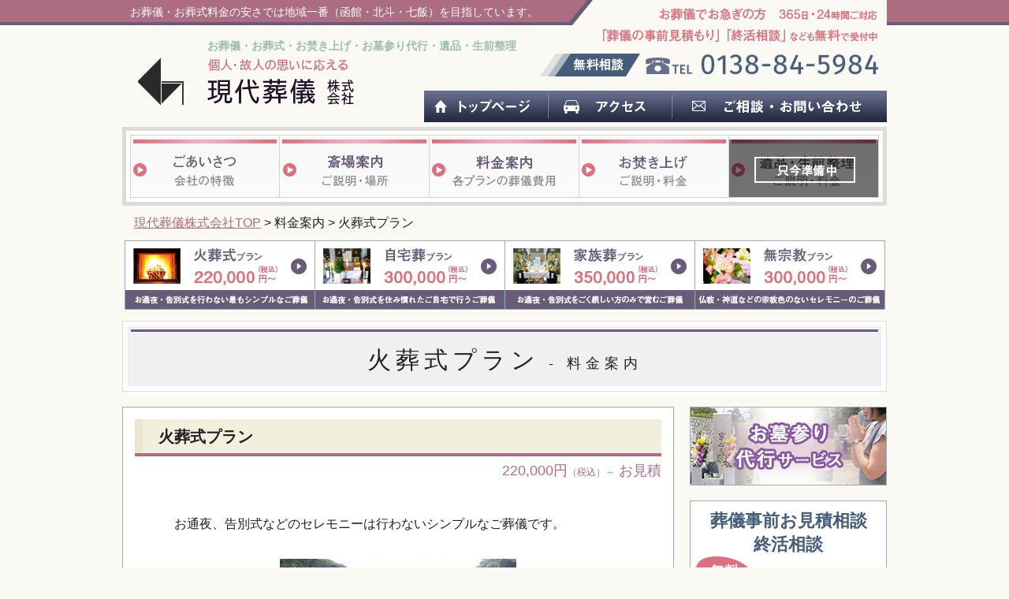

--- FILE ---
content_type: text/html; charset=UTF-8
request_url: https://gendaisougi.jp/price-plan-kasoshiki.html
body_size: 3720
content:
<!doctype html>
<html lang="ja" dir="ltr">
<head>
<meta charset="utf-8">
<meta http-equiv="X-UA-Compatible" content="IE=edge">
<title>火葬式プラン - 料金案内 - 現代葬儀株式会社 | 函館市</title>
<meta name="viewport" content="width=device-width">
<meta name="description" content="">
<link rel="shortcut icon" href="favicon.ico">
<link rel="stylesheet" href="style.css">
<script  src="https://ajax.googleapis.com/ajax/libs/jquery/1.8.3/jquery.min.js"></script>
<script src="js/common.js"></script>
<!--[if lt IE 9]>
<script src="js/html5shiv.min.js"></script>
<![endif]-->
</head>

<body id="gotop">
<header>
  <h1><a href="https://gendaisougi.jp/"><img src="images/logo.png" width="276" height="63" alt="現代葬儀株式会社 - 個人・故人の思いに応える"/></a></h1>
  <p class="logo_txt">お葬儀・お葬式・お焚き上げ・お墓参り代行・遺品・生前整理</p>
  <p class="head_txt">お葬儀・お葬式料金の安さでは地域一番（函館・北斗・七飯）を目指しています。</p>
  <img src="images/info_top.png" width="430" height="87" alt="無料相談 TEL 0138-84-5984 365日・24時間ご対応" class="info_top"/>
  <ul class="menu_top">
    <li><a href="https://gendaisougi.jp/"><img src="images/btn_top_1.png" width="158" height="40" alt="現代葬儀(株)トップページ"/></a></li>
    <li><a href="company.html#access"><img src="images/btn_top_2.png" width="157" height="40" alt="アクセス"/></a></li>
    <li><a href="contact/"><img src="images/btn_top_3.png" width="272" height="40" alt="ご相談・お問い合わせ"/></a></li>
  </ul>
</header><div id="contents">
  <div class="menu_sub_top">
    <ul class="menu5_side_top">
      <li><a href="greeting.html"><img src="images/btn_menu_1.png" width="186" height="78" alt="ごあいさつ"/></a></li>
      <li><a href="hall.html"><img src="images/btn_menu_2.png" width="187" height="78" alt="斎場案内"/></a></li>
      <li><a href="price-plan-kasoshiki.html"><img src="images/btn_menu_3.png" width="187" height="78" alt="料金案内"/></a></li>
      <li><a href="otakiage.html"><img src="images/btn_menu_4.png" width="187" height="78" alt="お焚き上げ"/></a></li>
      <li><img src="images/btn_menu_5.png" width="189" height="73" alt="遺品・生前整理"/></li>
    </ul>
  </div>
  <!--/.menu_main_top--><nav class="breadcrumb"> <span xmlns:v="http://rdf.data-vocabulary.org/#"> <span typeof="v:Breadcrumb"><a href="https://gendaisougi.jp/" itemprop="url"><span itemprop="title">現代葬儀株式会社TOP</span></a></span> &gt; <span>料金案内</span> &gt; <span>火葬式プラン</span></span></nav>
<!--/breadcrumb-->

  <ul class="price_sub">
  	<li><a href="price-plan-kasoshiki.html"><img src="images/bnr_plan_2-1.png" width="242" height="88" alt="火葬式プラン"/></a></li>
  	<li><a href="price-plan-jitakuso.html"><img src="images/bnr_plan_2-2.png" width="242" height="88" alt="自宅葬プラン"/></a></li>
  	<li><a href="price-plan-kazokuso.html"><img src="images/bnr_plan_2-3.png" width="242" height="88" alt="家族葬プラン"/></a></li>
  	<li><a href="price-plan-mushukyo.html"><img src="images/bnr_plan_2-4.png" width="242" height="88" alt="無宗教プラン"/></a></li>
  </ul>
<h1 class="hl_1_1">火葬式プラン<span> - 料金案内</span></h1>
<div class="main_c">
  <div class="box1 mgb15 pdb60">
    <h2 class="hl_2_1">火葬式プラン</h2>
    <p class="c_txt2">220,000円<span>（税込）～</span> お見積</p>
    <p class="c_txt1">お通夜、告別式などのセレモニーは行わないシンプルなご葬儀です。</p>
    <div class="img_saijo aligncenter"><img src="images/hakodatekasoba.jpg" width="300" height="224" alt="函館火葬場" style="float: none;" /></div>
    <h3 class="hl_3_1 floatclear">ご葬儀の流れ</h3>
    <p class="c_txt1">文字通り、「火葬中心のお葬式」です。直送とも言われています。ご遺体の安置場所から、斎場（火葬場）へお連れし、火葬後、お骨上げしていただいたら、ご自宅へ。お通夜、告別式などのセレモニーは行いません。価格も、最安値のプランとなります。</p>
    <div class="flow1">
      <ol class="flow_l">
        <li>ご連絡</li>
        <li>お迎え</li>
        <li>ご遺体ご安置</li>
        <li>打ち合わせ</li>
      </ol>
      <ol class="flow_r">
        <li>ご納棺</li>
        <li>ご出棺・火葬</li>
        <li>拾骨・散会</li>
        <li>ご自宅へ</li>
      </ol>
    </div>
    <!--/.flow-->
    
    <h3 class="hl_3_1">当プランの内訳</h3>
    <p class="c_txt1">当プランは下記が含まれております。詳細はお問い合わせください。</p>
    <ul class="plan_details">
      <li><img src="images/plan1-1.png" width="40" height="40" alt=""/>
        <p>病院へのお迎え</p>
      </li>
      <li><img src="images/plan1-2.png" width="40" height="40" alt=""/>
        <p>ドライアイス</p>
      </li>
      <li><img src="images/plan1-3.png" width="40" height="40" alt=""/>
        <p>お棺（寝具込み）</p>
      </li>
      <li><img src="images/plan1-4.png" width="40" height="40" alt=""/>
        <p>納棺師による納棺</p>
      </li>
      <li><img src="images/plan1-5.png" width="40" height="40" alt=""/>
        <p>納棺花</p>
      </li>
      <li><img src="images/plan1-6.png" width="40" height="40" alt=""/>
        <p>仏衣（白装束）</p>
      </li>
      <li><img src="images/plan1-7.png" width="40" height="40" alt=""/>
        <p class="line2">安置場所から火葬場までの寝台車代</p>
      </li>
      <li><img src="images/plan1-8.png" width="40" height="40" alt=""/>
        <p>火葬費用</p>
      </li>
      <li><img src="images/plan1-9.png" width="40" height="40" alt=""/>
        <p>骨箱</p>
      </li>
    </ul>
    <!--/.pla_details-->
    
    <h3 class="hl_3_1">上記プランの費用</h3>
    <table class="list1 mgt40">
      <tbody>
        <tr>
          <th class="total">総額</th>
          <td class="total">220,000円<span>（税込）～</span>お見積</td>
        </tr>
      </tbody>
    </table>
    <p class="c_txt1">※お坊さんにお経を頂いたり、お位牌、提携先ホールを使用する場合等は、別途料金が加算されます。</p>
  </div>
  <!--/.box1--> 
  
</div>
<!--/.main_c-->

  <div class="side_c"> <a href="daiko.html"><img src="images/bnr_daiko.png" alt="お墓参り代行サービス" width="250" height="100" class="mgb15"/></a>
    <div class="info_s box2 mgb15">
      <h2>葬儀事前お見積相談<br>
        終活相談</h2>
      <div class="info_s_bg">
        <p class="info_s_txt1"><strong>現代葬儀株式会社</strong><br>
          お電話にてお問い合わせ・ご相談</p>
        <p class="info_s_txt2">0138-84-5984</p>
        <p class="info_s_txt3">受付時間<br>
          <span>365日・24時間</span></p>
      </div>
    </div>
    <!--/.info_s-->
    
    <div class="access_s box2 mgb15">
      <h2>現代葬儀株式会社</h2>
      <p>〒040-0021<br>
        北海道函館市的場町8番8号</p>
      <p class="mgb5">電話：<strong>0138-84-5984</strong></p>
      <div class="gmap_s"> 
        <iframe src="https://www.google.com/maps/embed?pb=!1m18!1m12!1m3!1d825.3150754368662!2d140.74904051956193!3d41.77955644631406!2m3!1f0!2f0!3f0!3m2!1i1024!2i768!4f13.1!3m3!1m2!1s0x5f9ef3804593b4a1%3A0xf4272a50a3bd855d!2z44CSMDQwLTAwMjEg5YyX5rW36YGT5Ye96aSo5biC55qE5aC055S677yY4oiS77yY!5e0!3m2!1sja!2sjp!4v1479170580746" width="239" height="239" frameborder="0" style="border:0" allowfullscreen></iframe> 
        <a href="company.html#access" class="btn_access"><img src="images/btn_side_access.png" alt="アクセス情報" width="133" height="26"></a> </div>
    </div>
    <!--/.access_s--> 
    
    <a href="https://www.npo-homepage.go.jp/npoportal/detail/001001099" target="_blank" rel="nofollow"><img src="images/bnr_link_2.png" width="250" height="70" alt="函館市学童保育の会" class="mgb10"/></a> <a href="https://www.hakodate-shirenkyo.com/" target="_blank" rel="nofollow"><img src="images/bnr_link_3.png" width="250" height="70" alt="公函館市学童保育の会" class="mgb10"/></a> </div>
  <!--/.side_c--> </div>
<!--/#contents-->

  <ul class="price_sub">
  	<li><a href="price-plan-kasoshiki.html"><img src="images/bnr_plan_2-1.png" width="242" height="88" alt="火葬式プラン"/></a></li>
  	<li><a href="price-plan-jitakuso.html"><img src="images/bnr_plan_2-2.png" width="242" height="88" alt="自宅葬プラン"/></a></li>
  	<li><a href="price-plan-kazokuso.html"><img src="images/bnr_plan_2-3.png" width="242" height="88" alt="家族葬プラン"/></a></li>
  	<li><a href="price-plan-mushukyo.html"><img src="images/bnr_plan_2-4.png" width="242" height="88" alt="無宗教プラン"/></a></li>
  </ul>
<footer>
  <div class="common_p1"> <a href="contact/"><img src="images/bnr_bot_info.png" width="970" height="140" alt="現代葬儀株式会社 TEL：0138-54-5684 または メールお問い合わせ" class="mgb25" /></a> <a href="#gotop"><img src="images/btn_gotop.png" alt="上へ戻る" width="324" height="35" border="0"/></a> </div>
  <!--/.common_p1-->
  
  <div class="menu_f">
    <ul class="menu_f_top mgb10">
      <li><a href="./">トップページ</a></li>
      <li><a href="greeting.html">ごあいさつ</a></li>
      <li><a href="hall.html">斎場案内</a></li>
      <li><a href="price-plan-kasoshiki.html">料金案内</a></li>
      <li><a href="otakiage.html">お焚き上げ</a></li>
      <li><a href="daiko.html">お墓参り代行</a></li>
      <!--<li><a href="ihin-seizenseiri.html">遺品・生前整理</a></li>-->
      <li><a href="company.html#access">アクセス</a></li>
    </ul>
    <ul class="menu_f_bottom">
      <li><a href="company.html">会社概要</a></li>
      <li><a href="privacy.html">個人情報保護</a></li>
      <li><a href="links.html">リンク集</a></li>
      <li><a href="sitemap.html">サイトマップ</a></li>
      <li><a href="contact/">ご相談・お問い合わせ</a></li>
    </ul>
    <div class="info_f"> <a href="./" class="logo_b"><img src="images/logo.png" width="276" height="63" alt="現代葬儀株式会社 - 個人・故人の思いに応える"/></a>
      <p class="logo_txt logo_txt2">お葬儀・お葬式・お焚き上げ・<br>
      お墓参り代行・遺品・生前整理</p>
      <p class="bot_txt1">〒040-0021<br>
        北海道函館市的場町8番8号<br>
        電話：0138-84-5984<br>
      FAX：0138-84-5964</p>
      <div class="gmap_b"> 
        <iframe src="https://www.google.com/maps/embed?pb=!1m18!1m12!1m3!1d825.3150754368662!2d140.74904051956193!3d41.77955644631406!2m3!1f0!2f0!3f0!3m2!1i1024!2i768!4f13.1!3m3!1m2!1s0x5f9ef3804593b4a1%3A0xf4272a50a3bd855d!2z44CSMDQwLTAwMjEg5YyX5rW36YGT5Ye96aSo5biC55qE5aC055S677yY4oiS77yY!5e0!3m2!1sja!2sjp!4v1479170580746" width="580" height="250" frameborder="0" style="border:0" allowfullscreen></iframe>
      </div>
      <p class="cr"><small>&copy; 2016 現代葬儀株式会社</small></p>
    </div>
    <!--/.info_f--> 
  </div>
  <!--/.menu_f--> 
</footer></body>
</html>


--- FILE ---
content_type: text/css
request_url: https://gendaisougi.jp/style.css
body_size: 5064
content:
@charset "UTF-8";
/*
Theme Name: 現代葬儀株式会社
Theme URI: https://gendaisougi.jp/
Description: 函館格安葬儀・葬式
Author: 現代葬儀株式会社
Version: 1.0
Tags: two-columns, fixed-width 
*/
html, body, div, span, applet, object, iframe, h1, h2, h3, h4, h5, h6, p, blockquote, pre, a, abbr, acronym, address, big, cite, code, del, dfn, em, img, ins, kbd, q, s, samp, small, strike, strong, sub, sup, tt, var, b, u, i, center, dl, dt, dd, ol, ul, li, fieldset, form, label, legend, table, caption, tbody, tfoot, thead, tr, th, td, article, aside, canvas, details, embed, figure, figcaption, footer, header, hgroup, menu, nav, output, ruby, section, summary, time, mark, audio, video {
	margin: 0;
	padding: 0;
	border: 0;
	font: inherit;
	font-size: 100%;
	vertical-align: baseline;
}
html { line-height: 1; }
ol, ul { list-style: none; }
table {
	border-collapse: collapse;
	border-spacing: 0;
}
caption, th, td {
	text-align: left;
	font-weight: normal;
	vertical-align: middle;
}
q, blockquote { quotes: none; }
q:before, q:after, blockquote:before, blockquote:after {
	content: "";
	content: none;
}
a img { border: none; }
article, aside, details, figcaption, figure, footer, header, hgroup, main, menu, nav, section, summary { display: block; }
/*-------------------------*/
/* +ベーシックCSS          */
/*-------------------------*/
@font-face {
	font-family: "Yu Gothic";
	src: local("Yu Gothic Medium");
	font-weight: 100;
}
@font-face {
	font-family: "Yu Gothic";
	src: local("Yu Gothic Medium");
	font-weight: 200;
}
@font-face {
	font-family: "Yu Gothic";
	src: local("Yu Gothic Medium");
	font-weight: 300;
}
@font-face {
	font-family: "Yu Gothic";
	src: local("Yu Gothic Medium");
	font-weight: 400;
}
@font-face {
	font-family: "Yu Gothic";
	src: local("Yu Gothic Bold");
	font-weight: bold;
}
@font-face {
	font-family: "Helvetica Neue";
	src: local("Helvetica Neue Regular");
	font-weight: 100;
}
@font-face {
	font-family: "Helvetica Neue";
	src: local("Helvetica Neue Regular");
	font-weight: 200;
}
body { font-family: -apple-system, BlinkMacSystemFont, "Helvetica Neue", "Yu Gothic", YuGothic, Verdana, Meiryo, "M+ 1p", sans-serif; }

/* IE10以上 */
@media all and (-ms-high-contrast: none) {
body { font-family: Verdana, Meiryo, sans-serif; }
}
html { font-size: 62.5%; }
body {
	-webkit-text-size-adjust: 100%;
	font-size: 10px;
	font-size: 1rem;
	line-height: 1.50;
	background: url(images/bg_header.png) repeat-x left top #faf9f4;
	color: #212121;
	font-weight: 500;
}
a img:hover {
	filter: alpha(opacity=75);
	-moz-opacity: 0.75;
	opacity: 0.75;
}
a { color: #ac6c82; }
a:hover {
	color: #DCC2CB;
	text-decoration: none;
}
storong { color: #111; }
header {
	margin: 0 auto;
	width: 970px;
	background: url(images/bg_header_box.png) no-repeat top left #faf9f4;
	height: 156px;
	position: relative;
}
header h1 {
	position: absolute;
	left: 20px;
	top: 72px;
}
.head_txt {
	color: #FFF;
	font-size: 14px;
	position: absolute;
	top: 5px;
	left: 10px;
}
.logo_txt {
	position: absolute;
	top: 48px;
	left: 108px;
	font-size: 14px;
	font-weight: bold;
	color: #9bbfab;
	height: 28px;
}
.info_top {
	position: absolute;
	top: 10px;
	right: 10px;
}
.breadcrumb {
	font-size: 16px;
	margin: 10px 15px 10px;
}
.menu_top {
	position: absolute;
	top: 115px;
	right: 0;
	width: 587px;
}
.menu_sub_top {
	width: 950px;
	padding: 5px 5px 2px 5px;
	background-color: #FFF;
	position: relative;
	border: solid 5px #dbdbdb;
	margin-top: 5px;
}
.menu_top li, .menu_sub_top li { float: left; }
#contents {
	clear: both;
	margin: 0 auto;
	width: 970px;
}
.menu_main_top {
	background: url(images/bnr_top.jpg) no-repeat top left;
	height: 420px;
	position: relative;
}
.menu5_top {
	position: absolute;
	left: 10px;
	top: 330px;
	background: url(images/bg_menu.png) no-repeat top left;
}
.menu5_side_top {
	overflow: hidden;
	background: url(images/bg_menu.png) no-repeat top left;
}
.menu5_top li, .menu5_side_top li {
	float: left;
	margin-top: 1px;
	margin-left: 3px;
}
.menu5_top li:first-child, .menu5_side_top li:first-child { margin-left: 4px; }
.menu5_top li:last-child, .menu5_side_top li:last-child {
	margin-top: 6px;
	margin-left: 0;
}
.main_c {
	float: left;
	width: 700px;
	clear: both;
	padding-top: 15px;
}
.box1 {
	border: 1px solid #9faab7;
	background-color: #FFF;
	padding: 15px;
	clear: both;
	overflow: hidden;
}
.box2 {
	border: 1px solid #9faab7;
	background-color: #FFF;
	padding: 0px 5px 5px;
	clear: both;
}
.hl_2_1 {
	background: url(images/bg_hl.png) no-repeat left top;
	font-size: 20px;
	line-height: 2.2;
	font-weight: bold;
	padding-left: 30px;
	height: 47px;
}
.info_area ul {
	font-size: 16px;
	line-height: 1.8;
	margin-top: 20px;
	min-height: 150px;
	max-height: 300px;
	overflow: auto;
}
.info_area li {
	border-bottom: 1px #BBB solid;
	padding-left: 10px;
	padding-bottom: 10px;
	margin-bottom: 10px;
	overflow: hidden;
}
.info_area li time {
	display: block;
	float: left;
	width: 190px;
}
.info_area li p {
	float: left;
	border-left: solid #BBB 1px;
	padding-left: 20px;
	width: 420px;
	word-wrap: break-word;
}
.price_top4 ul {
	overflow: hidden;
	width: 700px;
}
.price_top4 li { float: left; }
.price_top4 li:nth-child(odd) { margin-right: -1px; }
.price_top4 li:nth-child(even) { margin-left: -1px; }
.price_top4 li:nth-child(n+3) { margin-top: -1px; }
.price_top4 li img { vertical-align: top; }
.tokucho7 {
	font-size: 18px;
	line-height: 1.8;
	font-weight: normal;
	margin: 20px;
	color: #ac6c82;
}
.tokucho7 li em {
	background-color: rgba(172,108,130,0.15);
	font-style: normal;
}
.tokucho7 li {
	padding: 10px 20px 10px 64px;
	border-bottom: dotted 1px #ac6c82;
	background: url(images/ico_no1.png) no-repeat left center;
}
.tokucho7 li:nth-child(1) { padding: 20px 20px 20px 64px; }
.tokucho7 li:nth-child(2) { background: url(images/ico_no2.png) no-repeat left center; }
.tokucho7 li:nth-child(3) { background: url(images/ico_no3.png) no-repeat left center; }
.tokucho7 li:nth-child(4) { background: url(images/ico_no4.png) no-repeat left center; }
.tokucho7 li:nth-child(5) { background: url(images/ico_no5.png) no-repeat left center; }
.tokucho7 li:nth-child(6) { background: url(images/ico_no6.png) no-repeat left center; }
.tokucho7 li:nth-child(7) { background: url(images/ico_no7.png) no-repeat left center; }
.reason {
	background: url(images/bg_merit7.png) no-repeat top left;
	width: 601px;
	margin: 15px auto;
	height: 624px;
	position: relative;
}
.reason dt {
	font-size: 14px;
	line-height: 1.6;
	font-weight: bold;
	text-align: center;
}
.reason dd {
	color: #116f3b;
	font-size: 16px;
	line-height: 1.6;
	font-weight: bold;
	text-align: center;
}
.r1_1 {
	position: absolute;
	left: 226px;
	top: 58px;
}
.r1_2 {
	position: absolute;
	left: 246px;
	top: 148px;
}
.r2_1 {
	position: absolute;
	left: 444px;
	top: 159px;
}
.r2_2 {
	position: absolute;
	left: 450px;
	top: 250px;
}
.r3_1 {
	position: absolute;
	left: 433px;
	top: 380px;
}
.r3_2 {
	position: absolute;
	left: 455px;
	top: 462px;
}
.r4_1 {
	position: absolute;
	left: 230px;
	top: 495px;
}
.r4_2 {
	position: absolute;
	left: 247px;
	top: 573px;
}
.r5_1 {
	position: absolute;
	left: 33px;
	top: 379px;
}
.r5_2 {
	position: absolute;
	left: 43px;
	top: 470px;
}
.r6_1 {
	position: absolute;
	left: 24px;
	top: 159px;
}
.r6_2 {
	position: absolute;
	left: 53px;
	top: 241px;
}
.r7_1 {
	position: absolute;
	left: 242px;
	top: 270px;
}
.r7_2 {
	position: absolute;
	left: 240px;
	top: 360px;
}
.side_c {
	float: right;
	width: 250px;
	padding-top: 15px;
}
.info_s h2 {
	text-align: center;
	margin: 10px 0 0px;
	font-size: 22px;
	font-weight: bold;
	line-height: 1.4;
	color: #455C7B;
}
.info_s_bg {
	background: url(images/bg_side_info.png) no-repeat left top;
	height: 138px;
	padding-top: 42px;
}
.info_s_txt1 {
	font-size: 14px;
	text-align: center;
}
.info_s_txt1 strong {
	font-size: 18px;
	font-weight: bold;
}
.info_s_txt2 {
	font-size: 22px;
	padding-left: 50px;
	font-weight: bold;
	color: #ac6c82;
}
.info_s_txt3 {
	margin: 10px 0 0 12px;
	font-size: 13px;
	font-weight: bold;
}
.info_s_txt3 span { color: #ac6c82; }
.access_s h2 {
	background: url(images/icon_side_access.png) no-repeat left top;
	padding-left: 20px;
	font-size: 18px;
	font-weight: bold;
	margin-top: 10px;
	line-height: 2.0;
}
.access_s p {
	font-size: 14px;
	margin: 0 20px;
}
.access_s p strong {
	color: #ac6c82;
	font-weight: bold;
}
.gmap_s {
	width: 239px;
	height: 239px;
	position: relative;
	background-color: #CCC;
}
.btn_access {
	position: absolute;
	left: 96px;
	top: 204px;
}
.hl_1_1 {
	font-size: 30px;
	background: url(images/bg_hl_sub.png) no-repeat top left;
	text-align: center;
	letter-spacing: 0.2em;
	padding: 35px 0 25px 0;
	line-height: 30px;
	clear: both;
}
.hl_1_1 span { font-size: 18px; }
.hl_3_1 {
	font-size: 18px;
	background: url(images/ico_hl_sub.png) no-repeat left 10px;
	padding: 0 20px 5px;
	border-bottom: 2px solid #da727e;
	margin: 40px 50px 0;
	font-weight: bold;
	color: #313131;
	clear: both;
	position: relative;
}
.img_saijo {
	margin: 30px 70px 0;
	overflow: hidden;
}
.img_saijo img {
	float: left;
	margin-right: 10px;
}
.img_saijo img:last-child { margin-right: 0px; }
.gmap_saijo { margin: 30px 50px 0; }
footer {
	padding: 30px 0 0;
	width: 100%;
	clear: both;
}
.c_txt1 {
	font-size: 16px;
	line-height: 1.8;
	margin: 40px 50px 0;
}
.common_p1 {
	margin: 0 auto;
	width: 970px;
	text-align: center;
}
.menu_f {
	background: url(images/bg_footer.png) repeat-x top left;
	height: 455px;
	width: 100%;
	min-width: 970px;
	margin-top: 20px;
}
.menu_f_top, .menu_f_bottom {
	font-size: 16px;
	padding-top: 18px;
	width: 970px;
	margin: 0 auto;
	clear: both;
	overflow: hidden;
}
.menu_f_top li, .menu_f_bottom li {
	float: left;
	margin-left: 60px;
}
.menu_f_top li:first-child {
	float: left;
	margin-left: 30px;
}
.menu_f_bottom li:first-child {
	float: left;
	margin-left: 130px;
}
.menu_f_top a { color: #FFF; }
.menu_f_bottom a { color: #ac6c82; }
.menu_f_top a:hover, .menu_f_bottom a:hover {
	color: #DCC2CB;
	text-decoration: none;
}
.info_f {
	position: relative;
	margin: 0 auto;
	width: 970px;
}
.logo_b {
	position: absolute;
	left: 19px;
	top: 63px;
}
.logo_txt2 {
	position: absolute;
	top: 25px;
	left: 108px;
	font-size: 12px;
	line-height: 1.5;
	font-weight: normal;
}
.gmap_b {
	position: absolute;
	top: 27px;
	right: 10px;
	width: 580px;
	height: 250px;
	background-color: #ddd;
}
.cr {
	font-size: 16px;
	color: #FFF;
	position: absolute;
	text-align: center;
	left: 0px;
	top: 325px;
	width: 970px;
}
.bot_txt1 {
	font-size: 14px;
	position: absolute;
	top: 145px;
	left: 108px;
	line-height: 2;
}
.price_sub {
	overflow: hidden;
	margin: 0 auto 10px;
	width: 965px;
}
.price_sub li {
	float: left;
	margin-left: -1px;
}
.price_sub li:first-child { margin-left: 0; }
.c_txt2 {
	font-size: 18px;
	color: #ac6c82;
	text-align: right;
	margin-top: 5px;
}
.c_txt2 span { font-size: 12px; }
.flow1 {
	background: url(images/bg_flow1.png) no-repeat center 80px;
	overflow: hidden;
}
.flow2 { background: url(images/bg_flow2.png) no-repeat center 80px; }
.flow3 { background: url(images/bg_flow3.png) no-repeat center 80px; }
.flow4 { background: url(images/bg_flow4.png) no-repeat center 80px; }
.flow5 { background: url(images/bg_flow5.png) no-repeat center 80px; }
.flow_l, .flow_r {
	font-size: 16px;
	color: #da727e;
	float: left;
	font-weight: bold;
	line-height: 1.8;
}
.flow_l li, .flow_r li {
	width: 240px;
	text-align: center;
	border: 5px solid #da727e;
	padding: 5px;
	margin-bottom: 20px;
	background-color: #FFF;
}
.flow_l { margin: 40px 50px 0 50px; }
.flow_r { margin: 57px 0 0; }
.plan_details {
	margin: 30px 50px 0;
	overflow: hidden;
}
.plan_details li {
	width: 172px;
	height: 44px;
	padding: 4px 4px 0px;
	border: 1px solid #685c79;
	float: left;
	margin: 0 10px 10px 0;
}
.plan_details li:nth-child(3n) { margin-right: 0; }
.plan_details li img { float: left; }
.plan_details li p {
	float: right;
	width: 128px;
	font-size: 14px;
	text-align: center;
	color: #685c79;
	padding-top: 10px;
}
.plan_details li p.line2 { padding-top: 1px; }
.tel_contact {
	text-align: center;
	margin-top: 50px;
}
.fax_contact {
	text-align: center;
	margin-top: 30px;
}
.hl_4_1 {
	margin: 25px 65px 0;
	font-size: 16px;
	background-color: #9bbfab;
	padding: 5px 15px;
	color: #FFF;
	font-weight: bold;
}
.c_txt3 {
	font-size: 14px;
	line-height: 1.6;
	margin: 10px 80px 0;
}
.privacy strong { font-weight: bold; }
.privacy .c_txt1 {
	font-size: 14px;
	margin-top: 20px;
}
/* table */
table.list1 {
	margin: 0 50px;
	border-collapse: separate;
	border-spacing: 0px 5px;
	font-size: 16px;
}
table.list1.otakiage_ryokin {
	width: 470px;
	float: left;
	margin-right: 25px;
}
table.list1 th, .list1 td { padding: 10px; }
table.list1 th {
	background: #dadada;
	vertical-align: middle;
	text-align: left;
	width: 150px;
	overflow: visible;
	position: relative;
	font-weight: normal;
	font-size: 16px;
}
table.list1 th:after {
	left: 100%;
	top: 50%;
	border: solid transparent;
	content: " ";
	height: 0;
	width: 0;
	position: absolute;
	pointer-events: none;
	border-color: rgba(136,183,213,0);
	border-left-color: #dadada;
	border-width: 10px;
	margin-top: -10px;
}
table.list1 th.total:after { border-left-color: #da727e; }
/* firefox */
@-moz-document url-prefix() {
 table.list1 th::after {
 float: right;
 padding: 0;
 left: 30px;
 top: 10px;
 content: " ";
 height: 0;
 width: 0;
 position: relative;
 pointer-events: none;
 border: 10px solid transparent;
 border-left: #dadada 10px solid;
 margin-top: -10px;
}
 table.list1 th.total::after {
 border-left-color: #da727e;
}
table.list1 th.otakiage.f_s_o {
 font-size: 12px;
}
}

/* IE10以上 */
@media all and (-ms-high-contrast: none) {
table.list1 th:after { position: static; }
}
table.list1 td {
	border: 1px solid #dadada;
	padding-left: 20px;
	width: 70%;
}
table.list1 td.total {
	border: 2px solid #da727e;
	padding-left: 20px;
	color: #da727e;
	font-weight: normal;
	width: 70%;
	text-align: right;
	font-size: 20px;
}
table.list1 td.total span { font-size: 14px; }
table.list1 th.total {
	background-color: #da727e;
	color: #FFF;
	letter-spacing: 0.5em;
	font-weight: bold;
	text-align: right;
}
table.list1 td.otakiage {
	text-align: left;
	width: 30%;
}
table.list2 {
	margin: 60px 50px 0;
	/*width: 650px;*/
	border: none;
	border-top: solid 1px #BBB;
	border-bottom: solid 1px #BBB;
	border-collapse: separate;
	border-spacing: 0 10px;
	background: #f5f5f5;
	font-size: 16px;
}
table.list2 th {
	vertical-align: middle;
	/*height: 53px;*/
	width: 160px;
	border-right: solid 1px #999;
	margin: 0;
	text-align: center;/*color: #333;*//*font-size: 16px;*//*font-weight: bold;*/
}
table.list3 th {
	vertical-align: middle;
	width: 200px;
	padding-right: 10px;
	text-align: right;
}
table.list4 th {
	vertical-align: top;
	width: 280px;
	padding-left: 10px;
	text-align: left;
}
table.list2 td.data {
	padding: 0;
	margin: 0;
	/*height: 53px;*/
	width: 75%;
	border: none;
	color: #666;
	/* font-size: 12px;*/
    /*line-height: 16px;*/
	text-align: left;
	vertical-align: middle;
	white-space: nowrap;
	overflow: hidden;
	padding-left: 40px;
}
table.list3 td.data {
	width: 65%;
	padding-left: 20px;
}
table.list4 td.data {
	width: 280px;
	padding-left: 10px;
	font-size: 12px;
}
table.list4 td.data a {
	background: url(images/ico_link.png) no-repeat right center;
	padding-right: 15px;
	color: #da7480;
}
 table.list2 td:fst-child {
 padding: 0 0 0 10px;
 vertical-align: middle;
}
table.list2 td.bar {
	height: 1px;
	width: 100%;
	border-top: solid 1px #BBB;
}
table.list3 em {
	color: #FF0000;
	font-size: 13px;
	padding-right: 5px;
}
table.list3 input[type="text"], table.list3 input[type="email"] {
	width: 93%;
	height: 24px;
	padding: 2px;
}
table.list3 td.data .mwform-tel-field input {
	width: 90px;
	height: 24px;
	padding: 2px;
}
table.list3 textarea {
	width: 93%;
	height: 200px
}
#mw_wp_form_mw-wp-form-7 input[type="submit"] {
	width: 40%;
	height: 40px;
	display: block;
	margin: 25px auto 0;
	cursor: pointer;
}
/* mwform */
#mw_wp_form_mw-wp-form-37 {
	width: 95%;
	margin: 0 auto;
}
.InputAddOn {
	font-size: 14px;
	font-size: 1.4rem;
	display: -webkit-flex;
	display: flex;
	margin-bottom: 24px;
}
.InputAddOn-field {
	-webkit-flex: 1;
	flex: 1;
	/*&:not(:last-child) {
  	border-right: 0;
  }*/
	border: 1px solid rgba(147, 128, 108, 0.25);
	padding: 8px 12px;
}
.InputAddOn-field:not(:first-child) { border-left: 0; }
.InputAddOn-field:first-child {
	-moz-border-radius: 2px 0 0 2px;
	-webkit-border-radius: 2px;
	border-radius: 2px 0 0 2px;
}
.InputAddOn-field:last-child {
	-moz-border-radius: 0 2px 2px 0;
	-webkit-border-radius: 0;
	border-radius: 0 2px 2px 0;
}
.InputAddOn-item {
	background-color: rgba(147, 128, 108, 0.1);
	color: #666666;
	font-weight: normal;
	border: 1px solid rgba(147, 128, 108, 0.25);
	padding: 8px 12px;
}
.InputAddOn-item:first-child {
	-moz-border-radius: 2px 0 0 2px;
	-webkit-border-radius: 2px;
	border-radius: 2px 0 0 2px;
}
.InputAddOn-item:last-child {
	-moz-border-radius: 0 2px 2px 0;
	-webkit-border-radius: 0;
	border-radius: 0 2px 2px 0;
}
/*
Default style for WP-PageNavi plugin
http://wordpress.org/extend/plugins/wp-pagenavi/
*/
.wp-pagenavi {
	font-size: 16px;
	font-size: 1.6rem;
	clear: both;
	width: 100%;
}
.wp-pagenavi a, .wp-pagenavi span {
	text-decoration: none;
	border: 1px solid #BFBFBF;
	padding: 4px 10px;
	margin: 2px;
}
.wp-pagenavi a:hover { border-color: #000; }
.wp-pagenavi span.current {
	border-color: #000;
	font-weight: bold;
}
.f_s {
	font-size: 14px;
	padding-left: 5px;
}
.f_c {
	color: #ac6c82;
	font-weight: bold;
}
.mgt0 { margin-top: 0 !important; }
.mgt10 { margin-top: 10px !important; }
.mgt15 { margin-top: 15px !important; }
.mgt20 { margin-top: 20px !important; }
.mgt30 { margin-top: 30px !important; }
.mgt40 { margin-top: 40px !important; }
.mgt50 { margin-top: 50px !important; }
.mgt60 { margin-top: 60px !important; }
.mgt70 { margin-top: 70px !important; }
.mgt80 { margin-top: 80px !important; }
.mgt90 { margin-top: 90px !important; }
.mgt100 { margin-top: 100px !important; }
.mgl15 { margin-left: 15px !important; }
.mgr0 { margin-right: 0 !important; }
.mgr16 { margin-right: 16px !important; }
.mgb5 { margin-bottom: 5px !important; }
.mgb10 { margin-bottom: 10px !important; }
.mgb15 { margin-bottom: 15px !important; }
.mgb25 { margin-bottom: 25px !important; }
.mgb30 { margin-bottom: 30px !important; }
.mgb40 { margin-bottom: 40px !important; }
.mgb60 { margin-bottom: 60px !important; }
.mgb80 { margin-bottom: 80px !important; }
.pdb0 { padding-bottom: 0 !important; }
.pdb20 { padding-bottom: 20px !important; }
.pdb30 { padding-bottom: 30px !important; }
.pdb40 { padding-bottom: 40px !important; }
.pdb60 { padding-bottom: 60px !important; }
.mglra {
	margin-left: auto;
	margin-right: auto;
}
.aligncenter { text-align: center !important; }
.alignleft { text-align: left !important; }
.alignright { text-align: right !important; }
.floatleft { float: left !important; }
.floatright { float: right !important; }
.floatclear { clear: both !important; }
.pos_rtv { position: relative !important; }
.dp_b { display: block !important; }
.mg-b-1 { margin-bottom: 1rem !important; }
.mg-b-2 { margin-bottom: 2rem !important; }


--- FILE ---
content_type: text/plain
request_url: https://www.google-analytics.com/j/collect?v=1&_v=j102&a=1060542663&t=pageview&_s=1&dl=https%3A%2F%2Fgendaisougi.jp%2Fprice-plan-kasoshiki.html&ul=en-us%40posix&dt=%E7%81%AB%E8%91%AC%E5%BC%8F%E3%83%97%E3%83%A9%E3%83%B3%20-%20%E6%96%99%E9%87%91%E6%A1%88%E5%86%85%20-%20%E7%8F%BE%E4%BB%A3%E8%91%AC%E5%84%80%E6%A0%AA%E5%BC%8F%E4%BC%9A%E7%A4%BE%20%7C%20%E5%87%BD%E9%A4%A8%E5%B8%82&sr=1280x720&vp=1280x720&_u=IEBAAEABAAAAACAAI~&jid=619136992&gjid=1476441223&cid=1061580313.1770020167&tid=UA-61372234-11&_gid=1674947912.1770020167&_r=1&_slc=1&z=324298107
body_size: -450
content:
2,cG-ZEK82HGZ65